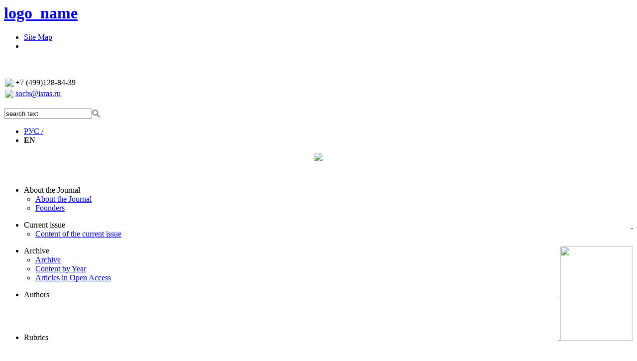

--- FILE ---
content_type: text/html; charset=windows-1251
request_url: https://www.socis.isras.ru/en/article/5164
body_size: 4570
content:
<head></head><body><!DOCTYPE HTML PUBLIC "-//W3C//DTD HTML 4.0 Transitional//EN" "https://www.w3.org/TR/xhtml1/DTD/xhtml1-strict.dtd">
<html xmlns="https://www.w3.org/1999/xhtml" xml:lang="ru-ru" lang="ru-ru" dir="ltr" >
<head>
	<meta name="robots" content="index, follow" />
<title>Structure and well-being of single-parent families in Russia</title>   <meta http-equiv="Content-Type" content="text/html; charset=windows-1251">
	<meta name="keywords" content="">
	<meta name="description" content="">
	
	<link type="text/css" href="/css/style.css" rel="stylesheet"/>
	<link type="text/css" href="/css/menu.css" rel="stylesheet"/>
	
	<script type="text/javascript" src="/js/jquery-1.10.1.min.js" ></script><!--equal-->
	<script type="text/javascript" src="/js/maxheight.js" ></script><!--equal-->
	<script type="text/javascript" src="/js/custom.js" ></script><!--equal-->

	
	<!--[if IE 7.0]>
	<link rel="stylesheet" type="text/css" href="css/style_ie7.css" />
	<![endif]-->
<meta name="citation_journal_title" content="Sociological Studies">
<meta name="citation_publisher" content="Издательство «Наука»">
<meta name="citation_author" content="Churilova E.V.">
<meta name="citation_author_institution" content="National Research University Higher School of Economics, and Center for Demographic Research, New Economic School, Moscow, Russia">
<meta name="citation_author_email" content="churilova.elena@gmail.com">
<meta name="citation_author" content="">
<meta name="citation_author_institution" content="">
<meta name="citation_author_email" content="">
<meta name="citation_title" content="Structure and well-being of single-parent families in Russia">
<meta name="citation_abstract" content="<p>Basing on data of the third wave &ldquo;Generation and Gender survey&rdquo; (GGS), author analyzes characteristics of single-parent families&rsquo; life, structure of single-parent families, their welfare and well-being, possibilities to combine work and family. Most of single-parent families consist of mother and her minor children. Economic activity of lonely mothers is tense, but only one third of lonely mothers has opportunity to combine work and family life. Despite high economic activity, lonely mothers estimate often their well-being and living conditions as bad.</p>">
<meta name="citation_publication_date" content="2015/03/16 10:59">
<meta name="citation_abstract_html_url" content="https://www.socis.isras.ru/en/article/5164">
<meta name="citation_online_date" content="2015/06/16">
<meta name="citation_volume" content="3 2015">
<meta name="citation_issue" content="3">

<meta name="citation_firstpage" content="78">
<meta name="citation_lastpage" content="81">
<meta name="citation_fulltext_world_readable" content="">   
 <meta name="citation_issn" content="0132-1625">  
 <meta name="citation_language" content="ru_RU">
 <meta name="citation_keywords" content="одинокое материнство; неполные семьи; благосостояние; РиДМиЖ">
<!---------- google analytics   ----->	
<!--	<script type="text/javascript">
var gaJsHost = (("https:" == document.location.protocol) ? "https://ssl." : "https://www.");
document.write(unescape("%3Cscript src='" + gaJsHost + "google-analytics.com/ga.js' type='text/javascript'%3E%3C/script%3E"));
</script>
<script type="text/javascript">
try {
var pageTracker = _gat._getTracker("UA-9600537-1");
pageTracker._trackPageview();
} catch(err) {}</script>-->
<!--------------------->
</head>
<body id="container">
	<div id="container" class="wrapper" >
			<div id="header">
				<div id="logo">
					<h1 class="logo_main_en">
						
						<a href="/en/">logo_name</a>
    						 
		</h1>
				</div><!-- end #logo -->
				
				<div class="fright">
					<nav>
						<ul class="menutop">
<li ><a alt="Карта сайта" href=/en/index.php?page_id=417>Site Map</a></li><li class='subseparator'>&nbsp;</li></ul>
					</nav>
					<div class="cleaner">&nbsp;</div>
					<br />
					<div id="info">
						<table>
							<tr>
								<td>
									<img src="/files/Image/Phone-icon.png" />
								</td>
								<td>
									+7  (499)128-84-39								</td>
							</tr>
							<tr>
								<td>
									<img src="/files/Image/Other-Mail-Metro-icon.png" />
								</td>
								<td>
									<a href='mailto:socis@isras.ru'>socis@isras.ru</a>
								</td>
							</tr>
							
							</table>
					</div>
					<div class="cleaner">&nbsp;</div>
					<div id="search">
						
<script language="JavaScript">

function sw_search()
{
    var st=document.getElementById('spisok_search').style;
    if (st.display=='none')
       st.display='block';
    else
       st.display='none';
}
</script>


   <form action="/en/search.html" method="GET" id="sear">
   <table cellpadding=0 cellspacing=0>
		<tr>
			<td>
							 <input id="search_txt" type="text" name="search" size=20 value="search text" onblur="if(this.value=='') this.value='search text';" onfocus="if(this.value=='search text') this.value='';" />
			 </td>
			 <td width="100%" align="left">
				 <a id="search_btn" style='cursor:pointer;cursor:hand; text-decoration:none;' onclick="document.getElementById('sear').submit();">
				    <span>
				          <img src="/images/search.png" />
			    	</span>
			</td>
			<!--
			<td width="21" style="border-left:white solid 1px;">
		        <a style='cursor:pointer;cursor:hand;' onClick=sw_search()><img src="/image/search.png" title="Выбрать, где искать" border="0"></a>
	        </td> /-->
	  	</tr>

  	</table>

<!--		<div id='spisok_search' style="text-align:left;background-color:#ffffff;padding:1 2 2 1;display:none;color:#303030;">
		<div style='float:left;height: 40px;'>
			Выберите:&nbsp;&nbsp;
		</div>
			<a  style='cursor:pointer;cursor:hand;color:#303030;' onClick="location = '/search.php?search='+document.getElementById('search_txt').value; ">
			   &rarr; на сайте
			</a> <br />
			<a  style='cursor:pointer;cursor:hand;color:#303030;' onClick="location = '/index.php?page_id=652&search='+document.getElementById('search_txt').value; ">
			   &rarr; в публикациях
			</a>  <br />


		</div>
/-->
   </form>
					</div><!-- end #search --> 
								
				<div id="navigation2">
					<div id="menuSocial">
						<ul>
							<li>
							<a style='text-decoration:underline;' href=/article/5164>РУС / </a>					
							</li>				
							<li>
		<b>EN</b>								
							</li>
						</ul>
					</div><!-- end #menuSocial -->
							</div><!-- end #navigation2 -->
				
				</div>
				<p align=center><img src=/files/Image/logo_e2.jpg /></p>
				<div class="cleaner">&nbsp;</div>
				<div id="navigation">
					<div class="dropdown" id="menu">
						<ul id="topnav" class="clearfix"><li id='nav'   class='first-level' ><a class='first-level '  id="m" onmouseout="this.id='m';" onmouseover="this.id='over_m';" onclick="document.location='/en/index.php?page_id=448'" nowrap="nowrap">About the Journal</a><div style="margin-left: -17px;" class="topnav-dd-outer topnav-dd-outer-featured topnav-dd-outer-one-col-featured"><div class="topnav-dd-inner clearfix"><ul class="one-col clearfix">
				<li><a href=/en/index.php?page_id=513>About the Journal</a>
				</li>  
				<li><a href=/en/index.php?page_id=471>Founders</a>
				</li>  </ul>			<div id="nav-media-center-feature" class="topnav-feature">
				<div class="cp_tile ">
					<div id="block-nodeblock-43333" class="clear-block block block-nodeblock ">
						<div class="content">
														<p>
								<a style="float: right;" href="">
								 <p>&nbsp;</p>								</a>
							</p>
						</div>
					</div>
				</div>
			</div>

		</div>

	</div><!--/ .topnav-dd-outer, .topnav-dd-inner -->
</li><li id='nav'   class='first-level' ><a class='first-level '  id="m" onmouseout="this.id='m';" onmouseover="this.id='over_m';" onclick="document.location='/en/index.php?page_id=481'" nowrap="nowrap">Current issue</a><div style="margin-left: -17px;" class="topnav-dd-outer topnav-dd-outer-featured topnav-dd-outer-one-col-featured"><div class="topnav-dd-inner clearfix"><ul class="one-col clearfix">
				<li><a href=/en/index.php?page_id=489>Content of the current issue</a>
				</li>  </ul>			<div id="nav-media-center-feature" class="topnav-feature">
				<div class="cp_tile ">
					<div id="block-nodeblock-43333" class="clear-block block block-nodeblock ">
						<div class="content">
														<p>
								<a style="float: right;" href="">
								 <p><img src="http://www.socis.isras.ru/files/Image/Socis_2025_12_obl.jpg" width="146" height="189" alt="" /></p>								</a>
							</p>
						</div>
					</div>
				</div>
			</div>

		</div>

	</div><!--/ .topnav-dd-outer, .topnav-dd-inner -->
</li><li id='nav'   class='first-level' ><a class='first-level '  id="m" onmouseout="this.id='m';" onmouseover="this.id='over_m';" onclick="document.location='/en/index.php?page_id=462'" nowrap="nowrap">Archive</a><div style="margin-left: -17px;" class="topnav-dd-outer topnav-dd-outer-featured topnav-dd-outer-one-col-featured"><div class="topnav-dd-inner clearfix"><ul class="one-col clearfix">
				<li><a href=/en/index.php?page_id=473>Archive</a>
				</li>  
				<li><a href=/en/index.php?page_id=468>Content by Year</a>
				</li>  
				<li><a href=/en/index.php?page_id=514>Articles in Open Access</a>
				</li>  </ul>			<div id="nav-media-center-feature" class="topnav-feature">
				<div class="cp_tile ">
					<div id="block-nodeblock-43333" class="clear-block block block-nodeblock ">
						<div class="content">
														<p>
								<a style="float: right;" href="">
								 <p>&nbsp;</p>								</a>
							</p>
						</div>
					</div>
				</div>
			</div>

		</div>

	</div><!--/ .topnav-dd-outer, .topnav-dd-inner -->
</li><li id='nav'   class='first-level' ><a class='first-level '  id="m" onmouseout="this.id='m';" onmouseover="this.id='over_m';" onclick="document.location='/en/index.php?page_id=463'" nowrap="nowrap">Authors</a><div style="margin-left: -219px;" class="topnav-dd-outer topnav-dd-outer-featured topnav-dd-outer-one-col-featured"><div class="topnav-dd-inner clearfix"><ul class="one-col clearfix">
				<li><a href=/en/index.php?page_id=474>Index of Authors</a>
				</li>  </ul>			<div id="nav-media-center-feature" class="topnav-feature">
				<div class="cp_tile ">
					<div id="block-nodeblock-43333" class="clear-block block block-nodeblock ">
						<div class="content">
							<p>&nbsp;</p>							<p>
								<a style="float: right;" href="">
								 <p>&nbsp;</p>								</a>
							</p>
						</div>
					</div>
				</div>
			</div>

		</div>

	</div><!--/ .topnav-dd-outer, .topnav-dd-inner -->
</li><li id='nav'   class='first-level' ><a class='first-level '  id="m" onmouseout="this.id='m';" onmouseover="this.id='over_m';" onclick="document.location='/en/index.php?page_id=464'" nowrap="nowrap">Rubrics</a><div style="margin-left: -297px;" class="topnav-dd-outer topnav-dd-outer-featured topnav-dd-outer-one-col-featured"><div class="topnav-dd-inner clearfix"><ul class="one-col clearfix">
				<li><a href=/en/index.php?page_id=475>Index of Rubrics</a>
				</li>  
				<li><a href=/en/index.php?page_id=493>Publications by Year</a>
				</li>  </ul>			<div id="nav-media-center-feature" class="topnav-feature">
				<div class="cp_tile ">
					<div id="block-nodeblock-43333" class="clear-block block block-nodeblock ">
						<div class="content">
														<p>
								<a style="float: right;" href="">
								 <p>&nbsp;</p>								</a>
							</p>
						</div>
					</div>
				</div>
			</div>

		</div>

	</div><!--/ .topnav-dd-outer, .topnav-dd-inner -->
</li><li id='nav'   class='first-level' ><a class='first-level '  id="m" onmouseout="this.id='m';" onmouseover="this.id='over_m';" onclick="document.location='/en/index.php?page_id=478'" nowrap="nowrap">For Authors</a><div style="margin-left: -375px;" class="topnav-dd-outer topnav-dd-outer-featured topnav-dd-outer-one-col-featured"><div class="topnav-dd-inner clearfix"><ul class="one-col clearfix">
				<li><a href=/en/index.php?page_id=538>Information for Contributors</a>
				</li>  
				<li><a href=/en/index.php?page_id=540>Agreement</a>
				</li>  
				<li><a href=/en/index.php?page_id=541>Reviewing and editing</a>
				</li>  
				<li><a href=/en/index.php?page_id=539>Requirements to the manuscripts</a>
				</li>  
				<li><a href=/en/index.php?page_id=535>Publication Ethics</a>
				</li>  </ul>			<div id="nav-media-center-feature" class="topnav-feature">
				<div class="cp_tile ">
					<div id="block-nodeblock-43333" class="clear-block block block-nodeblock ">
						<div class="content">
														<p>
								<a style="float: right;" href="">
								 <p>&nbsp;</p>								</a>
							</p>
						</div>
					</div>
				</div>
			</div>

		</div>

	</div><!--/ .topnav-dd-outer, .topnav-dd-inner -->
</li>
<li class="cleaner">&nbsp;</li>
</ul>
					</div><!-- end #menu -->
				</div><!-- end #navigation -->

		</div> <!-- end #header -->
		<div id="frame"> 
<div id="content">
	<div id="maintext">
					<h2>
								<span class="current"></span>
			</h2>
						
		<div id='printbutton'><a href='/en/article/5164?printmode'><img src='/images/printer.jpg' alt='print' /> print</a></div><h1>Structure and well-being of single-parent families in Russia</h1>			<br /><div class='jarticle'><div class='autors_a'><h3><a  href=/en/index.php?page_id=458&id=1762&jid=5068&jj=85_en>Churilova E.V.</a></h3><p>National Research University Higher School of Economics, and Center for Demographic Research, New Economic School, Moscow, Russia <a href='mailto:churilova.elena@gmail.com'>churilova.elena@gmail.com</a></p></div><b>ID</b> of the Article: 5164<br /><br /><div class='jrubric_a'><b>Rubric</b>: <a href=/en/index.php?page_id=461&id=5073>Sociology of family</a></div><br /><div style='padding:2px;border:1px solid #e2e2e2;background-color:#f4f4f4;'> For citation: <br /><h3>Churilova E.V. Structure and well-being of single-parent families in Russia. <em>Sotsiologicheskie issledovaniya [Sociological Studies].</em> 2015. No  3. P. 78-81</h3></div><br /><div class='jrubric_a'><img src=/files/Image/pdf.png />&nbsp;<a title='download free' target="_blank" href="http://socis.isras.ru/files/File/2015/2015_3/Churilova.pdf">Full Text</a>.</div><br /><br /><div class='jrubric_a'><b>Abstract</b></div><div class='annot_text'><p>Basing on data of the third wave &ldquo;Generation and Gender survey&rdquo; (GGS), author analyzes characteristics of single-parent families&rsquo; life, structure of single-parent families, their welfare and well-being, possibilities to combine work and family. Most of single-parent families consist of mother and her minor children. Economic activity of lonely mothers is tense, but only one third of lonely mothers has opportunity to combine work and family life. Despite high economic activity, lonely mothers estimate often their well-being and living conditions as bad.</p></div><br ?><div class='jrubric_a'><b>Keywords</b></div><div class='annot_text'>well-being; single-parent families; lone motherhood; GGS</div></div><div class='jrubric0'>Content <a href=/en/index.php?page_id=452&jid=5068&jj=85_en>No 3, 2015</a></div><br clear='all'><span class="Z3988" title="ctx_ver=Z39.88-2004&amp;rft_val_fmt=info%3Aofi%2Ffmt%3Akev%3Amtx%3Ajournal&amp;rft.title=Состав и благосостояние неполных семей в России&amp;rft.atitle=Состав и благосостояние неполных семей в России&amp;rft.genre=&amp;rft.jtitle=Социологические исследования&amp;rft.volume=&amp;rft.journal=Социологические исследования&amp;rft.abstract=<p>На основе данных третьей волны исследования &ldquo;Родители и дети, мужчины и женщины в семье и обществе&rdquo; (РиДМиЖ) проанализированы различные характеристики жизни неполных семей в России: их состав, благосостояние, возможности одинокой матери по совмещению работы и ухода за детьми. Проведенный анализ показал, что состав домохозяйств одиноких матерей имеет тенденцию с течением времени к изменению &ndash; число совместно проживающих родственников уменьшается. Жилищные условия семей одиноких матерей улучшаются, однако, улучшения их базовых потребительских возможностей и материального положения с течением времени не происходит.</p>&amp;rft.issue=3&amp;rft.spage=78&amp;rft.epage=81&amp;rft.tpage=78-81&amp;rft.number=&amp;rft.year=2015&amp;rft.issn=0132-1625&amp;rft.shorttitle=&amp;rft.subject=одинокое материнство; неполные семьи; благосостояние; РиДМиЖ&amp;rft.pub=&amp;rfr_id=info%3Asid%2Fwww.socis.isras.ru%3A&amp;rft.date=2015&amp;rft.au=Churilova E.V."></span>